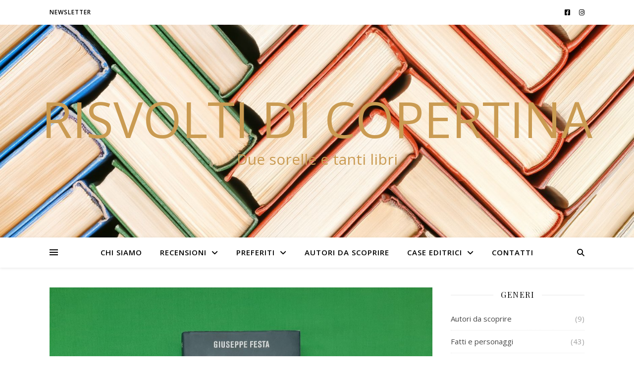

--- FILE ---
content_type: text/html; charset=UTF-8
request_url: https://www.risvoltidicopertina.com/2022/04/19/una-trappola-daria-di-giuseppe-festa/
body_size: 20099
content:
<!DOCTYPE html>
<html lang="it-IT">
<head>
	<meta charset="UTF-8">
	<meta name="viewport" content="width=device-width, initial-scale=1.0" />
	<link rel="profile" href="https://gmpg.org/xfn/11">

<meta name='robots' content='index, follow, max-image-preview:large, max-snippet:-1, max-video-preview:-1' />

	<!-- This site is optimized with the Yoast SEO plugin v21.4 - https://yoast.com/wordpress/plugins/seo/ -->
	<title>Una trappola d&#039;aria di Giuseppe Festa - Risvolti di copertina</title>
	<meta name="description" content="Una storia ambientata in terre affascinanti e lontane, un intrigo avvincente, un investigatore enigmatico e affascinante" />
	<link rel="canonical" href="https://www.risvoltidicopertina.com/2022/04/19/una-trappola-daria-di-giuseppe-festa/" />
	<meta property="og:locale" content="it_IT" />
	<meta property="og:type" content="article" />
	<meta property="og:title" content="Una trappola d&#039;aria di Giuseppe Festa - Risvolti di copertina" />
	<meta property="og:description" content="Una storia ambientata in terre affascinanti e lontane, un intrigo avvincente, un investigatore enigmatico e affascinante" />
	<meta property="og:url" content="https://www.risvoltidicopertina.com/2022/04/19/una-trappola-daria-di-giuseppe-festa/" />
	<meta property="og:site_name" content="Risvolti di copertina" />
	<meta property="article:publisher" content="https://www.facebook.com/risvoltidicopertina/" />
	<meta property="article:published_time" content="2022-04-19T08:47:03+00:00" />
	<meta property="article:modified_time" content="2022-04-19T08:47:27+00:00" />
	<meta property="og:image" content="https://www.risvoltidicopertina.com/wp-content/uploads/2022/04/Recensione_di_Una-trappola-daria_di_Giuseppe-Festa-scaled-e1649072605341.jpg" />
	<meta property="og:image:width" content="2560" />
	<meta property="og:image:height" content="1920" />
	<meta property="og:image:type" content="image/jpeg" />
	<meta name="author" content="Emilia" />
	<meta name="twitter:card" content="summary_large_image" />
	<meta name="twitter:label1" content="Scritto da" />
	<meta name="twitter:data1" content="Emilia" />
	<meta name="twitter:label2" content="Tempo di lettura stimato" />
	<meta name="twitter:data2" content="2 minuti" />
	<script type="application/ld+json" class="yoast-schema-graph">{"@context":"https://schema.org","@graph":[{"@type":"Article","@id":"https://www.risvoltidicopertina.com/2022/04/19/una-trappola-daria-di-giuseppe-festa/#article","isPartOf":{"@id":"https://www.risvoltidicopertina.com/2022/04/19/una-trappola-daria-di-giuseppe-festa/"},"author":{"name":"Emilia","@id":"https://www.risvoltidicopertina.com/#/schema/person/eeba4b9baacbf882d77834a776daa928"},"headline":"Una trappola d&#8217;aria di Giuseppe Festa","datePublished":"2022-04-19T08:47:03+00:00","dateModified":"2022-04-19T08:47:27+00:00","mainEntityOfPage":{"@id":"https://www.risvoltidicopertina.com/2022/04/19/una-trappola-daria-di-giuseppe-festa/"},"wordCount":290,"commentCount":0,"publisher":{"@id":"https://www.risvoltidicopertina.com/#organization"},"image":{"@id":"https://www.risvoltidicopertina.com/2022/04/19/una-trappola-daria-di-giuseppe-festa/#primaryimage"},"thumbnailUrl":"https://www.risvoltidicopertina.com/wp-content/uploads/2022/04/Recensione_di_Una-trappola-daria_di_Giuseppe-Festa-scaled-e1649072605341.jpg","articleSection":["Narrativa italiana"],"inLanguage":"it-IT","potentialAction":[{"@type":"CommentAction","name":"Comment","target":["https://www.risvoltidicopertina.com/2022/04/19/una-trappola-daria-di-giuseppe-festa/#respond"]}]},{"@type":"WebPage","@id":"https://www.risvoltidicopertina.com/2022/04/19/una-trappola-daria-di-giuseppe-festa/","url":"https://www.risvoltidicopertina.com/2022/04/19/una-trappola-daria-di-giuseppe-festa/","name":"Una trappola d'aria di Giuseppe Festa - Risvolti di copertina","isPartOf":{"@id":"https://www.risvoltidicopertina.com/#website"},"primaryImageOfPage":{"@id":"https://www.risvoltidicopertina.com/2022/04/19/una-trappola-daria-di-giuseppe-festa/#primaryimage"},"image":{"@id":"https://www.risvoltidicopertina.com/2022/04/19/una-trappola-daria-di-giuseppe-festa/#primaryimage"},"thumbnailUrl":"https://www.risvoltidicopertina.com/wp-content/uploads/2022/04/Recensione_di_Una-trappola-daria_di_Giuseppe-Festa-scaled-e1649072605341.jpg","datePublished":"2022-04-19T08:47:03+00:00","dateModified":"2022-04-19T08:47:27+00:00","description":"Una storia ambientata in terre affascinanti e lontane, un intrigo avvincente, un investigatore enigmatico e affascinante","breadcrumb":{"@id":"https://www.risvoltidicopertina.com/2022/04/19/una-trappola-daria-di-giuseppe-festa/#breadcrumb"},"inLanguage":"it-IT","potentialAction":[{"@type":"ReadAction","target":["https://www.risvoltidicopertina.com/2022/04/19/una-trappola-daria-di-giuseppe-festa/"]}]},{"@type":"ImageObject","inLanguage":"it-IT","@id":"https://www.risvoltidicopertina.com/2022/04/19/una-trappola-daria-di-giuseppe-festa/#primaryimage","url":"https://www.risvoltidicopertina.com/wp-content/uploads/2022/04/Recensione_di_Una-trappola-daria_di_Giuseppe-Festa-scaled-e1649072605341.jpg","contentUrl":"https://www.risvoltidicopertina.com/wp-content/uploads/2022/04/Recensione_di_Una-trappola-daria_di_Giuseppe-Festa-scaled-e1649072605341.jpg","width":2560,"height":1920},{"@type":"BreadcrumbList","@id":"https://www.risvoltidicopertina.com/2022/04/19/una-trappola-daria-di-giuseppe-festa/#breadcrumb","itemListElement":[{"@type":"ListItem","position":1,"name":"Home","item":"https://www.risvoltidicopertina.com/"},{"@type":"ListItem","position":2,"name":"Una trappola d&#8217;aria di Giuseppe Festa"}]},{"@type":"WebSite","@id":"https://www.risvoltidicopertina.com/#website","url":"https://www.risvoltidicopertina.com/","name":"Risvolti di copertina","description":"Due sorelle e tanti libri","publisher":{"@id":"https://www.risvoltidicopertina.com/#organization"},"potentialAction":[{"@type":"SearchAction","target":{"@type":"EntryPoint","urlTemplate":"https://www.risvoltidicopertina.com/?s={search_term_string}"},"query-input":"required name=search_term_string"}],"inLanguage":"it-IT"},{"@type":"Organization","@id":"https://www.risvoltidicopertina.com/#organization","name":"Risvolti di copertina","url":"https://www.risvoltidicopertina.com/","logo":{"@type":"ImageObject","inLanguage":"it-IT","@id":"https://www.risvoltidicopertina.com/#/schema/logo/image/","url":"http://risvoltidicopertina.com/wp-content/uploads/2019/07/Libri_Lisca-di-pesce-1024x683.jpg","contentUrl":"http://risvoltidicopertina.com/wp-content/uploads/2019/07/Libri_Lisca-di-pesce-1024x683.jpg","width":1024,"height":683,"caption":"Risvolti di copertina"},"image":{"@id":"https://www.risvoltidicopertina.com/#/schema/logo/image/"},"sameAs":["https://www.facebook.com/risvoltidicopertina/","https://www.instagram.com/risvoltidicopertina/"]},{"@type":"Person","@id":"https://www.risvoltidicopertina.com/#/schema/person/eeba4b9baacbf882d77834a776daa928","name":"Emilia","image":{"@type":"ImageObject","inLanguage":"it-IT","@id":"https://www.risvoltidicopertina.com/#/schema/person/image/","url":"https://secure.gravatar.com/avatar/4dfd2a7f5f91b0ed2768872e983b57aa?s=96&d=mm&r=g","contentUrl":"https://secure.gravatar.com/avatar/4dfd2a7f5f91b0ed2768872e983b57aa?s=96&d=mm&r=g","caption":"Emilia"},"url":"https://www.risvoltidicopertina.com/author/emilia/"}]}</script>
	<!-- / Yoast SEO plugin. -->


<link rel='dns-prefetch' href='//www.risvoltidicopertina.com' />
<link rel='dns-prefetch' href='//cdn.iubenda.com' />
<link rel='dns-prefetch' href='//fonts.googleapis.com' />
<link rel="alternate" type="application/rss+xml" title="Risvolti di copertina &raquo; Feed" href="https://www.risvoltidicopertina.com/feed/" />
<link rel="alternate" type="application/rss+xml" title="Risvolti di copertina &raquo; Feed dei commenti" href="https://www.risvoltidicopertina.com/comments/feed/" />
<link rel="alternate" type="application/rss+xml" title="Risvolti di copertina &raquo; Una trappola d&#8217;aria di Giuseppe Festa Feed dei commenti" href="https://www.risvoltidicopertina.com/2022/04/19/una-trappola-daria-di-giuseppe-festa/feed/" />
<script type="text/javascript">
window._wpemojiSettings = {"baseUrl":"https:\/\/s.w.org\/images\/core\/emoji\/14.0.0\/72x72\/","ext":".png","svgUrl":"https:\/\/s.w.org\/images\/core\/emoji\/14.0.0\/svg\/","svgExt":".svg","source":{"concatemoji":"https:\/\/www.risvoltidicopertina.com\/wp-includes\/js\/wp-emoji-release.min.js?ver=6.3.7"}};
/*! This file is auto-generated */
!function(i,n){var o,s,e;function c(e){try{var t={supportTests:e,timestamp:(new Date).valueOf()};sessionStorage.setItem(o,JSON.stringify(t))}catch(e){}}function p(e,t,n){e.clearRect(0,0,e.canvas.width,e.canvas.height),e.fillText(t,0,0);var t=new Uint32Array(e.getImageData(0,0,e.canvas.width,e.canvas.height).data),r=(e.clearRect(0,0,e.canvas.width,e.canvas.height),e.fillText(n,0,0),new Uint32Array(e.getImageData(0,0,e.canvas.width,e.canvas.height).data));return t.every(function(e,t){return e===r[t]})}function u(e,t,n){switch(t){case"flag":return n(e,"\ud83c\udff3\ufe0f\u200d\u26a7\ufe0f","\ud83c\udff3\ufe0f\u200b\u26a7\ufe0f")?!1:!n(e,"\ud83c\uddfa\ud83c\uddf3","\ud83c\uddfa\u200b\ud83c\uddf3")&&!n(e,"\ud83c\udff4\udb40\udc67\udb40\udc62\udb40\udc65\udb40\udc6e\udb40\udc67\udb40\udc7f","\ud83c\udff4\u200b\udb40\udc67\u200b\udb40\udc62\u200b\udb40\udc65\u200b\udb40\udc6e\u200b\udb40\udc67\u200b\udb40\udc7f");case"emoji":return!n(e,"\ud83e\udef1\ud83c\udffb\u200d\ud83e\udef2\ud83c\udfff","\ud83e\udef1\ud83c\udffb\u200b\ud83e\udef2\ud83c\udfff")}return!1}function f(e,t,n){var r="undefined"!=typeof WorkerGlobalScope&&self instanceof WorkerGlobalScope?new OffscreenCanvas(300,150):i.createElement("canvas"),a=r.getContext("2d",{willReadFrequently:!0}),o=(a.textBaseline="top",a.font="600 32px Arial",{});return e.forEach(function(e){o[e]=t(a,e,n)}),o}function t(e){var t=i.createElement("script");t.src=e,t.defer=!0,i.head.appendChild(t)}"undefined"!=typeof Promise&&(o="wpEmojiSettingsSupports",s=["flag","emoji"],n.supports={everything:!0,everythingExceptFlag:!0},e=new Promise(function(e){i.addEventListener("DOMContentLoaded",e,{once:!0})}),new Promise(function(t){var n=function(){try{var e=JSON.parse(sessionStorage.getItem(o));if("object"==typeof e&&"number"==typeof e.timestamp&&(new Date).valueOf()<e.timestamp+604800&&"object"==typeof e.supportTests)return e.supportTests}catch(e){}return null}();if(!n){if("undefined"!=typeof Worker&&"undefined"!=typeof OffscreenCanvas&&"undefined"!=typeof URL&&URL.createObjectURL&&"undefined"!=typeof Blob)try{var e="postMessage("+f.toString()+"("+[JSON.stringify(s),u.toString(),p.toString()].join(",")+"));",r=new Blob([e],{type:"text/javascript"}),a=new Worker(URL.createObjectURL(r),{name:"wpTestEmojiSupports"});return void(a.onmessage=function(e){c(n=e.data),a.terminate(),t(n)})}catch(e){}c(n=f(s,u,p))}t(n)}).then(function(e){for(var t in e)n.supports[t]=e[t],n.supports.everything=n.supports.everything&&n.supports[t],"flag"!==t&&(n.supports.everythingExceptFlag=n.supports.everythingExceptFlag&&n.supports[t]);n.supports.everythingExceptFlag=n.supports.everythingExceptFlag&&!n.supports.flag,n.DOMReady=!1,n.readyCallback=function(){n.DOMReady=!0}}).then(function(){return e}).then(function(){var e;n.supports.everything||(n.readyCallback(),(e=n.source||{}).concatemoji?t(e.concatemoji):e.wpemoji&&e.twemoji&&(t(e.twemoji),t(e.wpemoji)))}))}((window,document),window._wpemojiSettings);
</script>
<style type="text/css">
img.wp-smiley,
img.emoji {
	display: inline !important;
	border: none !important;
	box-shadow: none !important;
	height: 1em !important;
	width: 1em !important;
	margin: 0 0.07em !important;
	vertical-align: -0.1em !important;
	background: none !important;
	padding: 0 !important;
}
</style>
	<link rel='stylesheet' id='wp-block-library-css' href='https://www.risvoltidicopertina.com/wp-includes/css/dist/block-library/style.min.css?ver=6.3.7' type='text/css' media='all' />
<style id='classic-theme-styles-inline-css' type='text/css'>
/*! This file is auto-generated */
.wp-block-button__link{color:#fff;background-color:#32373c;border-radius:9999px;box-shadow:none;text-decoration:none;padding:calc(.667em + 2px) calc(1.333em + 2px);font-size:1.125em}.wp-block-file__button{background:#32373c;color:#fff;text-decoration:none}
</style>
<style id='global-styles-inline-css' type='text/css'>
body{--wp--preset--color--black: #000000;--wp--preset--color--cyan-bluish-gray: #abb8c3;--wp--preset--color--white: #ffffff;--wp--preset--color--pale-pink: #f78da7;--wp--preset--color--vivid-red: #cf2e2e;--wp--preset--color--luminous-vivid-orange: #ff6900;--wp--preset--color--luminous-vivid-amber: #fcb900;--wp--preset--color--light-green-cyan: #7bdcb5;--wp--preset--color--vivid-green-cyan: #00d084;--wp--preset--color--pale-cyan-blue: #8ed1fc;--wp--preset--color--vivid-cyan-blue: #0693e3;--wp--preset--color--vivid-purple: #9b51e0;--wp--preset--gradient--vivid-cyan-blue-to-vivid-purple: linear-gradient(135deg,rgba(6,147,227,1) 0%,rgb(155,81,224) 100%);--wp--preset--gradient--light-green-cyan-to-vivid-green-cyan: linear-gradient(135deg,rgb(122,220,180) 0%,rgb(0,208,130) 100%);--wp--preset--gradient--luminous-vivid-amber-to-luminous-vivid-orange: linear-gradient(135deg,rgba(252,185,0,1) 0%,rgba(255,105,0,1) 100%);--wp--preset--gradient--luminous-vivid-orange-to-vivid-red: linear-gradient(135deg,rgba(255,105,0,1) 0%,rgb(207,46,46) 100%);--wp--preset--gradient--very-light-gray-to-cyan-bluish-gray: linear-gradient(135deg,rgb(238,238,238) 0%,rgb(169,184,195) 100%);--wp--preset--gradient--cool-to-warm-spectrum: linear-gradient(135deg,rgb(74,234,220) 0%,rgb(151,120,209) 20%,rgb(207,42,186) 40%,rgb(238,44,130) 60%,rgb(251,105,98) 80%,rgb(254,248,76) 100%);--wp--preset--gradient--blush-light-purple: linear-gradient(135deg,rgb(255,206,236) 0%,rgb(152,150,240) 100%);--wp--preset--gradient--blush-bordeaux: linear-gradient(135deg,rgb(254,205,165) 0%,rgb(254,45,45) 50%,rgb(107,0,62) 100%);--wp--preset--gradient--luminous-dusk: linear-gradient(135deg,rgb(255,203,112) 0%,rgb(199,81,192) 50%,rgb(65,88,208) 100%);--wp--preset--gradient--pale-ocean: linear-gradient(135deg,rgb(255,245,203) 0%,rgb(182,227,212) 50%,rgb(51,167,181) 100%);--wp--preset--gradient--electric-grass: linear-gradient(135deg,rgb(202,248,128) 0%,rgb(113,206,126) 100%);--wp--preset--gradient--midnight: linear-gradient(135deg,rgb(2,3,129) 0%,rgb(40,116,252) 100%);--wp--preset--font-size--small: 13px;--wp--preset--font-size--medium: 20px;--wp--preset--font-size--large: 36px;--wp--preset--font-size--x-large: 42px;--wp--preset--spacing--20: 0.44rem;--wp--preset--spacing--30: 0.67rem;--wp--preset--spacing--40: 1rem;--wp--preset--spacing--50: 1.5rem;--wp--preset--spacing--60: 2.25rem;--wp--preset--spacing--70: 3.38rem;--wp--preset--spacing--80: 5.06rem;--wp--preset--shadow--natural: 6px 6px 9px rgba(0, 0, 0, 0.2);--wp--preset--shadow--deep: 12px 12px 50px rgba(0, 0, 0, 0.4);--wp--preset--shadow--sharp: 6px 6px 0px rgba(0, 0, 0, 0.2);--wp--preset--shadow--outlined: 6px 6px 0px -3px rgba(255, 255, 255, 1), 6px 6px rgba(0, 0, 0, 1);--wp--preset--shadow--crisp: 6px 6px 0px rgba(0, 0, 0, 1);}:where(.is-layout-flex){gap: 0.5em;}:where(.is-layout-grid){gap: 0.5em;}body .is-layout-flow > .alignleft{float: left;margin-inline-start: 0;margin-inline-end: 2em;}body .is-layout-flow > .alignright{float: right;margin-inline-start: 2em;margin-inline-end: 0;}body .is-layout-flow > .aligncenter{margin-left: auto !important;margin-right: auto !important;}body .is-layout-constrained > .alignleft{float: left;margin-inline-start: 0;margin-inline-end: 2em;}body .is-layout-constrained > .alignright{float: right;margin-inline-start: 2em;margin-inline-end: 0;}body .is-layout-constrained > .aligncenter{margin-left: auto !important;margin-right: auto !important;}body .is-layout-constrained > :where(:not(.alignleft):not(.alignright):not(.alignfull)){max-width: var(--wp--style--global--content-size);margin-left: auto !important;margin-right: auto !important;}body .is-layout-constrained > .alignwide{max-width: var(--wp--style--global--wide-size);}body .is-layout-flex{display: flex;}body .is-layout-flex{flex-wrap: wrap;align-items: center;}body .is-layout-flex > *{margin: 0;}body .is-layout-grid{display: grid;}body .is-layout-grid > *{margin: 0;}:where(.wp-block-columns.is-layout-flex){gap: 2em;}:where(.wp-block-columns.is-layout-grid){gap: 2em;}:where(.wp-block-post-template.is-layout-flex){gap: 1.25em;}:where(.wp-block-post-template.is-layout-grid){gap: 1.25em;}.has-black-color{color: var(--wp--preset--color--black) !important;}.has-cyan-bluish-gray-color{color: var(--wp--preset--color--cyan-bluish-gray) !important;}.has-white-color{color: var(--wp--preset--color--white) !important;}.has-pale-pink-color{color: var(--wp--preset--color--pale-pink) !important;}.has-vivid-red-color{color: var(--wp--preset--color--vivid-red) !important;}.has-luminous-vivid-orange-color{color: var(--wp--preset--color--luminous-vivid-orange) !important;}.has-luminous-vivid-amber-color{color: var(--wp--preset--color--luminous-vivid-amber) !important;}.has-light-green-cyan-color{color: var(--wp--preset--color--light-green-cyan) !important;}.has-vivid-green-cyan-color{color: var(--wp--preset--color--vivid-green-cyan) !important;}.has-pale-cyan-blue-color{color: var(--wp--preset--color--pale-cyan-blue) !important;}.has-vivid-cyan-blue-color{color: var(--wp--preset--color--vivid-cyan-blue) !important;}.has-vivid-purple-color{color: var(--wp--preset--color--vivid-purple) !important;}.has-black-background-color{background-color: var(--wp--preset--color--black) !important;}.has-cyan-bluish-gray-background-color{background-color: var(--wp--preset--color--cyan-bluish-gray) !important;}.has-white-background-color{background-color: var(--wp--preset--color--white) !important;}.has-pale-pink-background-color{background-color: var(--wp--preset--color--pale-pink) !important;}.has-vivid-red-background-color{background-color: var(--wp--preset--color--vivid-red) !important;}.has-luminous-vivid-orange-background-color{background-color: var(--wp--preset--color--luminous-vivid-orange) !important;}.has-luminous-vivid-amber-background-color{background-color: var(--wp--preset--color--luminous-vivid-amber) !important;}.has-light-green-cyan-background-color{background-color: var(--wp--preset--color--light-green-cyan) !important;}.has-vivid-green-cyan-background-color{background-color: var(--wp--preset--color--vivid-green-cyan) !important;}.has-pale-cyan-blue-background-color{background-color: var(--wp--preset--color--pale-cyan-blue) !important;}.has-vivid-cyan-blue-background-color{background-color: var(--wp--preset--color--vivid-cyan-blue) !important;}.has-vivid-purple-background-color{background-color: var(--wp--preset--color--vivid-purple) !important;}.has-black-border-color{border-color: var(--wp--preset--color--black) !important;}.has-cyan-bluish-gray-border-color{border-color: var(--wp--preset--color--cyan-bluish-gray) !important;}.has-white-border-color{border-color: var(--wp--preset--color--white) !important;}.has-pale-pink-border-color{border-color: var(--wp--preset--color--pale-pink) !important;}.has-vivid-red-border-color{border-color: var(--wp--preset--color--vivid-red) !important;}.has-luminous-vivid-orange-border-color{border-color: var(--wp--preset--color--luminous-vivid-orange) !important;}.has-luminous-vivid-amber-border-color{border-color: var(--wp--preset--color--luminous-vivid-amber) !important;}.has-light-green-cyan-border-color{border-color: var(--wp--preset--color--light-green-cyan) !important;}.has-vivid-green-cyan-border-color{border-color: var(--wp--preset--color--vivid-green-cyan) !important;}.has-pale-cyan-blue-border-color{border-color: var(--wp--preset--color--pale-cyan-blue) !important;}.has-vivid-cyan-blue-border-color{border-color: var(--wp--preset--color--vivid-cyan-blue) !important;}.has-vivid-purple-border-color{border-color: var(--wp--preset--color--vivid-purple) !important;}.has-vivid-cyan-blue-to-vivid-purple-gradient-background{background: var(--wp--preset--gradient--vivid-cyan-blue-to-vivid-purple) !important;}.has-light-green-cyan-to-vivid-green-cyan-gradient-background{background: var(--wp--preset--gradient--light-green-cyan-to-vivid-green-cyan) !important;}.has-luminous-vivid-amber-to-luminous-vivid-orange-gradient-background{background: var(--wp--preset--gradient--luminous-vivid-amber-to-luminous-vivid-orange) !important;}.has-luminous-vivid-orange-to-vivid-red-gradient-background{background: var(--wp--preset--gradient--luminous-vivid-orange-to-vivid-red) !important;}.has-very-light-gray-to-cyan-bluish-gray-gradient-background{background: var(--wp--preset--gradient--very-light-gray-to-cyan-bluish-gray) !important;}.has-cool-to-warm-spectrum-gradient-background{background: var(--wp--preset--gradient--cool-to-warm-spectrum) !important;}.has-blush-light-purple-gradient-background{background: var(--wp--preset--gradient--blush-light-purple) !important;}.has-blush-bordeaux-gradient-background{background: var(--wp--preset--gradient--blush-bordeaux) !important;}.has-luminous-dusk-gradient-background{background: var(--wp--preset--gradient--luminous-dusk) !important;}.has-pale-ocean-gradient-background{background: var(--wp--preset--gradient--pale-ocean) !important;}.has-electric-grass-gradient-background{background: var(--wp--preset--gradient--electric-grass) !important;}.has-midnight-gradient-background{background: var(--wp--preset--gradient--midnight) !important;}.has-small-font-size{font-size: var(--wp--preset--font-size--small) !important;}.has-medium-font-size{font-size: var(--wp--preset--font-size--medium) !important;}.has-large-font-size{font-size: var(--wp--preset--font-size--large) !important;}.has-x-large-font-size{font-size: var(--wp--preset--font-size--x-large) !important;}
.wp-block-navigation a:where(:not(.wp-element-button)){color: inherit;}
:where(.wp-block-post-template.is-layout-flex){gap: 1.25em;}:where(.wp-block-post-template.is-layout-grid){gap: 1.25em;}
:where(.wp-block-columns.is-layout-flex){gap: 2em;}:where(.wp-block-columns.is-layout-grid){gap: 2em;}
.wp-block-pullquote{font-size: 1.5em;line-height: 1.6;}
</style>
<link rel='stylesheet' id='contact-form-7-css' href='https://www.risvoltidicopertina.com/wp-content/plugins/contact-form-7/includes/css/styles.css?ver=5.8.2' type='text/css' media='all' />
<link rel='stylesheet' id='dashicons-css' href='https://www.risvoltidicopertina.com/wp-includes/css/dashicons.min.css?ver=6.3.7' type='text/css' media='all' />
<link rel='stylesheet' id='everest-forms-general-css' href='https://www.risvoltidicopertina.com/wp-content/plugins/everest-forms/assets/css/everest-forms.css?ver=2.0.4.1' type='text/css' media='all' />
<link rel='stylesheet' id='font-awesome-css' href='https://www.risvoltidicopertina.com/wp-content/plugins/post-carousel/public/assets/css/font-awesome.min.css?ver=2.4.24' type='text/css' media='all' />
<link rel='stylesheet' id='elusive-icons-css' href='https://www.risvoltidicopertina.com/wp-content/plugins/post-carousel-pro/public/assets/css/elusive-icons.min.css?ver=1.2.9' type='text/css' media='all' />
<link rel='stylesheet' id='magnific-popup-css' href='https://www.risvoltidicopertina.com/wp-content/plugins/post-carousel-pro/public/assets/css/magnific-popup.css?ver=1.2.9' type='text/css' media='all' />
<link rel='stylesheet' id='remodal-css' href='https://www.risvoltidicopertina.com/wp-content/plugins/post-carousel-pro/public/assets/css/remodal.css?ver=1.2.9' type='text/css' media='all' />
<link rel='stylesheet' id='bxslider-css' href='https://www.risvoltidicopertina.com/wp-content/plugins/post-carousel-pro/public/assets/css/jquery.bxslider.min.css?ver=1.2.9' type='text/css' media='all' />
<link rel='stylesheet' id='remodal-default-theme-css' href='https://www.risvoltidicopertina.com/wp-content/plugins/post-carousel-pro/public/assets/css/remodal-default-theme.css?ver=1.2.9' type='text/css' media='all' />
<link rel='stylesheet' id='pcpro-style-css' href='https://www.risvoltidicopertina.com/wp-content/plugins/post-carousel-pro/public/assets/css/style.css?ver=1.2.9' type='text/css' media='all' />
<link rel='stylesheet' id='pcpro-custom-css' href='https://www.risvoltidicopertina.com/wp-content/plugins/post-carousel-pro/public/assets/css/custom.css?ver=1.2.9' type='text/css' media='all' />
<link rel='stylesheet' id='pcpro-responsive-css' href='https://www.risvoltidicopertina.com/wp-content/plugins/post-carousel-pro/public/assets/css/responsive.css?ver=1.2.9' type='text/css' media='all' />
<link rel='stylesheet' id='stcr-font-awesome-css' href='https://www.risvoltidicopertina.com/wp-content/plugins/subscribe-to-comments-reloaded/includes/css/font-awesome.min.css?ver=6.3.7' type='text/css' media='all' />
<link rel='stylesheet' id='stcr-style-css' href='https://www.risvoltidicopertina.com/wp-content/plugins/subscribe-to-comments-reloaded/includes/css/stcr-style.css?ver=6.3.7' type='text/css' media='all' />
<link rel='stylesheet' id='parent-style-css' href='https://www.risvoltidicopertina.com/wp-content/themes/ashe/style.css?ver=6.3.7' type='text/css' media='all' />
<link rel='stylesheet' id='ashe-style-css' href='https://www.risvoltidicopertina.com/wp-content/themes/ashe-child/style.css?ver=1.9.7' type='text/css' media='all' />
<link rel='stylesheet' id='fontawesome-css' href='https://www.risvoltidicopertina.com/wp-content/themes/ashe/assets/css/fontawesome.min.css?ver=6.3.7' type='text/css' media='all' />
<link rel='stylesheet' id='fontello-css' href='https://www.risvoltidicopertina.com/wp-content/themes/ashe/assets/css/fontello.css?ver=6.3.7' type='text/css' media='all' />
<link rel='stylesheet' id='slick-css' href='https://www.risvoltidicopertina.com/wp-content/plugins/post-carousel-pro/public/assets/css/slick.css?ver=1.2.9' type='text/css' media='all' />
<link rel='stylesheet' id='scrollbar-css' href='https://www.risvoltidicopertina.com/wp-content/themes/ashe/assets/css/perfect-scrollbar.css?ver=6.3.7' type='text/css' media='all' />
<link rel='stylesheet' id='ashe-responsive-css' href='https://www.risvoltidicopertina.com/wp-content/themes/ashe/assets/css/responsive.css?ver=1.9.7' type='text/css' media='all' />
<link rel='stylesheet' id='ashe-playfair-font-css' href='//fonts.googleapis.com/css?family=Playfair+Display%3A400%2C700&#038;ver=1.0.0' type='text/css' media='all' />
<link rel='stylesheet' id='ashe-opensans-font-css' href='//fonts.googleapis.com/css?family=Open+Sans%3A400italic%2C400%2C600italic%2C600%2C700italic%2C700&#038;ver=1.0.0' type='text/css' media='all' />

<script  type="text/javascript" class=" _iub_cs_skip" id="iubenda-head-inline-scripts-0" type="text/javascript">
var _iub = _iub || [];
_iub.csConfiguration = {"lang":"it","siteId":1723955,"priorConsent":false,"cookiePolicyId":82232908, "banner":{ "acceptButtonDisplay":true,"customizeButtonDisplay":true,"position":"float-top-center","acceptButtonColor":"#ffffff","acceptButtonCaptionColor":"#400040","customizeButtonColor":"#9c7130","customizeButtonCaptionColor":"#ffffff","textColor":"white","backgroundColor":"#ca9b52" }};
</script>
<script  type="text/javascript" charset="UTF-8" async="" class=" _iub_cs_skip" type='text/javascript' src='//cdn.iubenda.com/cs/iubenda_cs.js?ver=3.7.6' id='iubenda-head-scripts-0-js'></script>
<script type='text/javascript' src='https://www.risvoltidicopertina.com/wp-includes/js/jquery/jquery.min.js?ver=3.7.0' id='jquery-core-js'></script>
<script type='text/javascript' src='https://www.risvoltidicopertina.com/wp-includes/js/jquery/jquery-migrate.min.js?ver=3.4.1' id='jquery-migrate-js'></script>
<link rel="https://api.w.org/" href="https://www.risvoltidicopertina.com/wp-json/" /><link rel="alternate" type="application/json" href="https://www.risvoltidicopertina.com/wp-json/wp/v2/posts/7435" /><link rel="EditURI" type="application/rsd+xml" title="RSD" href="https://www.risvoltidicopertina.com/xmlrpc.php?rsd" />
<meta name="generator" content="WordPress 6.3.7" />
<meta name="generator" content="Everest Forms 2.0.4.1" />
<link rel='shortlink' href='https://www.risvoltidicopertina.com/?p=7435' />
<link rel="alternate" type="application/json+oembed" href="https://www.risvoltidicopertina.com/wp-json/oembed/1.0/embed?url=https%3A%2F%2Fwww.risvoltidicopertina.com%2F2022%2F04%2F19%2Funa-trappola-daria-di-giuseppe-festa%2F" />
<link rel="alternate" type="text/xml+oembed" href="https://www.risvoltidicopertina.com/wp-json/oembed/1.0/embed?url=https%3A%2F%2Fwww.risvoltidicopertina.com%2F2022%2F04%2F19%2Funa-trappola-daria-di-giuseppe-festa%2F&#038;format=xml" />
<!-- Global site tag (gtag.js) - Google Analytics -->
<script async src="https://www.googletagmanager.com/gtag/js?id=UA-131510830-1"></script>
<script>
  window.dataLayer = window.dataLayer || [];
  function gtag(){dataLayer.push(arguments);}
  gtag('js', new Date());

  gtag('config', 'UA-131510830-1');
</script>		<script>
			document.documentElement.className = document.documentElement.className.replace( 'no-js', 'js' );
		</script>
				<style>
			.no-js img.lazyload { display: none; }
			figure.wp-block-image img.lazyloading { min-width: 150px; }
							.lazyload, .lazyloading { opacity: 0; }
				.lazyloaded {
					opacity: 1;
					transition: opacity 400ms;
					transition-delay: 0ms;
				}
					</style>
		<link rel="pingback" href="https://www.risvoltidicopertina.com/xmlrpc.php">
<style id="ashe_dynamic_css">body {background-color: #ffffff;}#top-bar {background-color: #ffffff;}#top-bar a {color: #000000;}#top-bar a:hover,#top-bar li.current-menu-item > a,#top-bar li.current-menu-ancestor > a,#top-bar .sub-menu li.current-menu-item > a,#top-bar .sub-menu li.current-menu-ancestor> a {color: #ca9b52;}#top-menu .sub-menu,#top-menu .sub-menu a {background-color: #ffffff;border-color: rgba(0,0,0, 0.05);}@media screen and ( max-width: 979px ) {.top-bar-socials {float: none !important;}.top-bar-socials a {line-height: 40px !important;}}.header-logo a,.site-description {color: #111;}.entry-header {background-color: #ffffff;}#main-nav {background-color: #ffffff;box-shadow: 0px 1px 5px rgba(0,0,0, 0.1);}#featured-links h6 {background-color: rgba(255,255,255, 0.85);color: #000000;}#main-nav a,#main-nav i,#main-nav #s {color: #000000;}.main-nav-sidebar span,.sidebar-alt-close-btn span {background-color: #000000;}#main-nav a:hover,#main-nav i:hover,#main-nav li.current-menu-item > a,#main-nav li.current-menu-ancestor > a,#main-nav .sub-menu li.current-menu-item > a,#main-nav .sub-menu li.current-menu-ancestor> a {color: #ca9b52;}.main-nav-sidebar:hover span {background-color: #ca9b52;}#main-menu .sub-menu,#main-menu .sub-menu a {background-color: #ffffff;border-color: rgba(0,0,0, 0.05);}#main-nav #s {background-color: #ffffff;}#main-nav #s::-webkit-input-placeholder { /* Chrome/Opera/Safari */color: rgba(0,0,0, 0.7);}#main-nav #s::-moz-placeholder { /* Firefox 19+ */color: rgba(0,0,0, 0.7);}#main-nav #s:-ms-input-placeholder { /* IE 10+ */color: rgba(0,0,0, 0.7);}#main-nav #s:-moz-placeholder { /* Firefox 18- */color: rgba(0,0,0, 0.7);}/* Background */.sidebar-alt,#featured-links,.main-content,.featured-slider-area,.page-content select,.page-content input,.page-content textarea {background-color: #ffffff;}/* Text */.page-content,.page-content select,.page-content input,.page-content textarea,.page-content .post-author a,.page-content .ashe-widget a,.page-content .comment-author {color: #464646;}/* Title */.page-content h1,.page-content h2,.page-content h3,.page-content h4,.page-content h5,.page-content h6,.page-content .post-title a,.page-content .author-description h4 a,.page-content .related-posts h4 a,.page-content .blog-pagination .previous-page a,.page-content .blog-pagination .next-page a,blockquote,.page-content .post-share a {color: #030303;}.page-content .post-title a:hover {color: rgba(3,3,3, 0.75);}/* Meta */.page-content .post-date,.page-content .post-comments,.page-content .post-author,.page-content [data-layout*="list"] .post-author a,.page-content .related-post-date,.page-content .comment-meta a,.page-content .author-share a,.page-content .post-tags a,.page-content .tagcloud a,.widget_categories li,.widget_archive li,.ahse-subscribe-box p,.rpwwt-post-author,.rpwwt-post-categories,.rpwwt-post-date,.rpwwt-post-comments-number {color: #a1a1a1;}.page-content input::-webkit-input-placeholder { /* Chrome/Opera/Safari */color: #a1a1a1;}.page-content input::-moz-placeholder { /* Firefox 19+ */color: #a1a1a1;}.page-content input:-ms-input-placeholder { /* IE 10+ */color: #a1a1a1;}.page-content input:-moz-placeholder { /* Firefox 18- */color: #a1a1a1;}/* Accent */a,.post-categories,.page-content .ashe-widget.widget_text a {color: #ca9b52;}/* Disable TMP.page-content .elementor a,.page-content .elementor a:hover {color: inherit;}*/.ps-container > .ps-scrollbar-y-rail > .ps-scrollbar-y {background: #ca9b52;}a:not(.header-logo-a):hover {color: rgba(202,155,82, 0.8);}blockquote {border-color: #ca9b52;}/* Selection */::-moz-selection {color: #ffffff;background: #ca9b52;}::selection {color: #ffffff;background: #ca9b52;}/* Border */.page-content .post-footer,[data-layout*="list"] .blog-grid > li,.page-content .author-description,.page-content .related-posts,.page-content .entry-comments,.page-content .ashe-widget li,.page-content #wp-calendar,.page-content #wp-calendar caption,.page-content #wp-calendar tbody td,.page-content .widget_nav_menu li a,.page-content .tagcloud a,.page-content select,.page-content input,.page-content textarea,.widget-title h2:before,.widget-title h2:after,.post-tags a,.gallery-caption,.wp-caption-text,table tr,table th,table td,pre,.category-description {border-color: #e8e8e8;}hr {background-color: #e8e8e8;}/* Buttons */.widget_search i,.widget_search #searchsubmit,.wp-block-search button,.single-navigation i,.page-content .submit,.page-content .blog-pagination.numeric a,.page-content .blog-pagination.load-more a,.page-content .ashe-subscribe-box input[type="submit"],.page-content .widget_wysija input[type="submit"],.page-content .post-password-form input[type="submit"],.page-content .wpcf7 [type="submit"] {color: #ffffff;background-color: #333333;}.single-navigation i:hover,.page-content .submit:hover,.ashe-boxed-style .page-content .submit:hover,.page-content .blog-pagination.numeric a:hover,.ashe-boxed-style .page-content .blog-pagination.numeric a:hover,.page-content .blog-pagination.numeric span,.page-content .blog-pagination.load-more a:hover,.page-content .ashe-subscribe-box input[type="submit"]:hover,.page-content .widget_wysija input[type="submit"]:hover,.page-content .post-password-form input[type="submit"]:hover,.page-content .wpcf7 [type="submit"]:hover {color: #ffffff;background-color: #ca9b52;}/* Image Overlay */.image-overlay,#infscr-loading,.page-content h4.image-overlay {color: #ffffff;background-color: rgba(73,73,73, 0.3);}.image-overlay a,.post-slider .prev-arrow,.post-slider .next-arrow,.page-content .image-overlay a,#featured-slider .slick-arrow,#featured-slider .slider-dots {color: #ffffff;}.slide-caption {background: rgba(255,255,255, 0.95);}#featured-slider .slick-active {background: #ffffff;}#page-footer,#page-footer select,#page-footer input,#page-footer textarea {background-color: #f6f6f6;color: #333333;}#page-footer,#page-footer a,#page-footer select,#page-footer input,#page-footer textarea {color: #333333;}#page-footer #s::-webkit-input-placeholder { /* Chrome/Opera/Safari */color: #333333;}#page-footer #s::-moz-placeholder { /* Firefox 19+ */color: #333333;}#page-footer #s:-ms-input-placeholder { /* IE 10+ */color: #333333;}#page-footer #s:-moz-placeholder { /* Firefox 18- */color: #333333;}/* Title */#page-footer h1,#page-footer h2,#page-footer h3,#page-footer h4,#page-footer h5,#page-footer h6 {color: #111111;}#page-footer a:hover {color: #ca9b52;}/* Border */#page-footer a,#page-footer .ashe-widget li,#page-footer #wp-calendar,#page-footer #wp-calendar caption,#page-footer #wp-calendar tbody td,#page-footer .widget_nav_menu li a,#page-footer select,#page-footer input,#page-footer textarea,#page-footer .widget-title h2:before,#page-footer .widget-title h2:after,.footer-widgets {border-color: #e0dbdb;}#page-footer hr {background-color: #e0dbdb;}.ashe-preloader-wrap {background-color: #ffffff;}@media screen and ( max-width: 768px ) {.featured-slider-area {display: none;}}@media screen and ( max-width: 768px ) {#featured-links {display: none;}}@media screen and ( max-width: 640px ) {.related-posts {display: none;}}.header-logo a {font-family: 'Open Sans';}#top-menu li a {font-family: 'Open Sans';}#main-menu li a {font-family: 'Open Sans';}#mobile-menu li,.mobile-menu-btn a {font-family: 'Open Sans';}#top-menu li a,#main-menu li a,#mobile-menu li,.mobile-menu-btn a {text-transform: uppercase;}.boxed-wrapper {max-width: 1160px;}.sidebar-alt {max-width: 340px;left: -340px; padding: 85px 35px 0px;}.sidebar-left,.sidebar-right {width: 307px;}.main-container {width: calc(100% - 307px);width: -webkit-calc(100% - 307px);}#top-bar > div,#main-nav > div,#featured-links,.main-content,.page-footer-inner,.featured-slider-area.boxed-wrapper {padding-left: 40px;padding-right: 40px;}[data-layout*="list"] .blog-grid .has-post-thumbnail .post-media {float: left;max-width: 300px;width: 100%;}[data-layout*="list"] .blog-grid .has-post-thumbnail .post-content-wrap {width: calc(100% - 300px);width: -webkit-calc(100% - 300px);float: left;padding-left: 37px;}[data-layout*="list"] .blog-grid > li {padding-bottom: 39px;}[data-layout*="list"] .blog-grid > li {margin-bottom: 39px;}[data-layout*="list"] .blog-grid .post-header, [data-layout*="list"] .blog-grid .read-more {text-align: left;}#top-menu {float: left;}.top-bar-socials {float: right;}.entry-header {height: 500px;background-image:url(https://risvoltidicopertina.com/wp-content/uploads/2019/07/cropped-cropped-Libri_Lisca-di-pesce-2.jpg);background-size: cover;}.entry-header {background-position: center center;}.logo-img {max-width: 500px;}.mini-logo a {max-width: 70px;}#main-nav {text-align: center;}.main-nav-sidebar {position: absolute;top: 0px;left: 40px;z-index: 1;}.main-nav-icons {position: absolute;top: 0px;right: 40px;z-index: 2;}.mini-logo {position: absolute;left: auto;top: 0;}.main-nav-sidebar ~ .mini-logo {margin-left: 30px;}#featured-links .featured-link {margin-right: 20px;}#featured-links .featured-link:last-of-type {margin-right: 0;}#featured-links .featured-link {width: calc( (100% - -20px) / 0 - 1px);width: -webkit-calc( (100% - -20px) / 0- 1px);}.featured-link:nth-child(1) .cv-inner {display: none;}.featured-link:nth-child(2) .cv-inner {display: none;}.featured-link:nth-child(3) .cv-inner {display: none;}.blog-grid > li {width: 100%;margin-bottom: 30px;}.sidebar-right {padding-left: 37px;}.footer-widgets > .ashe-widget {width: 30%;margin-right: 5%;}.footer-widgets > .ashe-widget:nth-child(3n+3) {margin-right: 0;}.footer-widgets > .ashe-widget:nth-child(3n+4) {clear: both;}.copyright-info {float: right;}.footer-socials {float: left;}.woocommerce div.product .stock,.woocommerce div.product p.price,.woocommerce div.product span.price,.woocommerce ul.products li.product .price,.woocommerce-Reviews .woocommerce-review__author,.woocommerce form .form-row .required,.woocommerce form .form-row.woocommerce-invalid label,.woocommerce .page-content div.product .woocommerce-tabs ul.tabs li a {color: #464646;}.woocommerce a.remove:hover {color: #464646 !important;}.woocommerce a.remove,.woocommerce .product_meta,.page-content .woocommerce-breadcrumb,.page-content .woocommerce-review-link,.page-content .woocommerce-breadcrumb a,.page-content .woocommerce-MyAccount-navigation-link a,.woocommerce .woocommerce-info:before,.woocommerce .page-content .woocommerce-result-count,.woocommerce-page .page-content .woocommerce-result-count,.woocommerce-Reviews .woocommerce-review__published-date,.woocommerce .product_list_widget .quantity,.woocommerce .widget_products .amount,.woocommerce .widget_price_filter .price_slider_amount,.woocommerce .widget_recently_viewed_products .amount,.woocommerce .widget_top_rated_products .amount,.woocommerce .widget_recent_reviews .reviewer {color: #a1a1a1;}.woocommerce a.remove {color: #a1a1a1 !important;}p.demo_store,.woocommerce-store-notice,.woocommerce span.onsale { background-color: #ca9b52;}.woocommerce .star-rating::before,.woocommerce .star-rating span::before,.woocommerce .page-content ul.products li.product .button,.page-content .woocommerce ul.products li.product .button,.page-content .woocommerce-MyAccount-navigation-link.is-active a,.page-content .woocommerce-MyAccount-navigation-link a:hover { color: #ca9b52;}.woocommerce form.login,.woocommerce form.register,.woocommerce-account fieldset,.woocommerce form.checkout_coupon,.woocommerce .woocommerce-info,.woocommerce .woocommerce-error,.woocommerce .woocommerce-message,.woocommerce .widget_shopping_cart .total,.woocommerce.widget_shopping_cart .total,.woocommerce-Reviews .comment_container,.woocommerce-cart #payment ul.payment_methods,#add_payment_method #payment ul.payment_methods,.woocommerce-checkout #payment ul.payment_methods,.woocommerce div.product .woocommerce-tabs ul.tabs::before,.woocommerce div.product .woocommerce-tabs ul.tabs::after,.woocommerce div.product .woocommerce-tabs ul.tabs li,.woocommerce .woocommerce-MyAccount-navigation-link,.select2-container--default .select2-selection--single {border-color: #e8e8e8;}.woocommerce-cart #payment,#add_payment_method #payment,.woocommerce-checkout #payment,.woocommerce .woocommerce-info,.woocommerce .woocommerce-error,.woocommerce .woocommerce-message,.woocommerce div.product .woocommerce-tabs ul.tabs li {background-color: rgba(232,232,232, 0.3);}.woocommerce-cart #payment div.payment_box::before,#add_payment_method #payment div.payment_box::before,.woocommerce-checkout #payment div.payment_box::before {border-color: rgba(232,232,232, 0.5);}.woocommerce-cart #payment div.payment_box,#add_payment_method #payment div.payment_box,.woocommerce-checkout #payment div.payment_box {background-color: rgba(232,232,232, 0.5);}.page-content .woocommerce input.button,.page-content .woocommerce a.button,.page-content .woocommerce a.button.alt,.page-content .woocommerce button.button.alt,.page-content .woocommerce input.button.alt,.page-content .woocommerce #respond input#submit.alt,.woocommerce .page-content .widget_product_search input[type="submit"],.woocommerce .page-content .woocommerce-message .button,.woocommerce .page-content a.button.alt,.woocommerce .page-content button.button.alt,.woocommerce .page-content #respond input#submit,.woocommerce .page-content .widget_price_filter .button,.woocommerce .page-content .woocommerce-message .button,.woocommerce-page .page-content .woocommerce-message .button,.woocommerce .page-content nav.woocommerce-pagination ul li a,.woocommerce .page-content nav.woocommerce-pagination ul li span {color: #ffffff;background-color: #333333;}.page-content .woocommerce input.button:hover,.page-content .woocommerce a.button:hover,.page-content .woocommerce a.button.alt:hover,.ashe-boxed-style .page-content .woocommerce a.button.alt:hover,.page-content .woocommerce button.button.alt:hover,.page-content .woocommerce input.button.alt:hover,.page-content .woocommerce #respond input#submit.alt:hover,.woocommerce .page-content .woocommerce-message .button:hover,.woocommerce .page-content a.button.alt:hover,.woocommerce .page-content button.button.alt:hover,.ashe-boxed-style.woocommerce .page-content button.button.alt:hover,.ashe-boxed-style.woocommerce .page-content #respond input#submit:hover,.woocommerce .page-content #respond input#submit:hover,.woocommerce .page-content .widget_price_filter .button:hover,.woocommerce .page-content .woocommerce-message .button:hover,.woocommerce-page .page-content .woocommerce-message .button:hover,.woocommerce .page-content nav.woocommerce-pagination ul li a:hover,.woocommerce .page-content nav.woocommerce-pagination ul li span.current {color: #ffffff;background-color: #ca9b52;}.woocommerce .page-content nav.woocommerce-pagination ul li a.prev,.woocommerce .page-content nav.woocommerce-pagination ul li a.next {color: #333333;}.woocommerce .page-content nav.woocommerce-pagination ul li a.prev:hover,.woocommerce .page-content nav.woocommerce-pagination ul li a.next:hover {color: #ca9b52;}.woocommerce .page-content nav.woocommerce-pagination ul li a.prev:after,.woocommerce .page-content nav.woocommerce-pagination ul li a.next:after {color: #ffffff;}.woocommerce .page-content nav.woocommerce-pagination ul li a.prev:hover:after,.woocommerce .page-content nav.woocommerce-pagination ul li a.next:hover:after {color: #ffffff;}.cssload-cube{background-color:#333333;width:9px;height:9px;position:absolute;margin:auto;animation:cssload-cubemove 2s infinite ease-in-out;-o-animation:cssload-cubemove 2s infinite ease-in-out;-ms-animation:cssload-cubemove 2s infinite ease-in-out;-webkit-animation:cssload-cubemove 2s infinite ease-in-out;-moz-animation:cssload-cubemove 2s infinite ease-in-out}.cssload-cube1{left:13px;top:0;animation-delay:.1s;-o-animation-delay:.1s;-ms-animation-delay:.1s;-webkit-animation-delay:.1s;-moz-animation-delay:.1s}.cssload-cube2{left:25px;top:0;animation-delay:.2s;-o-animation-delay:.2s;-ms-animation-delay:.2s;-webkit-animation-delay:.2s;-moz-animation-delay:.2s}.cssload-cube3{left:38px;top:0;animation-delay:.3s;-o-animation-delay:.3s;-ms-animation-delay:.3s;-webkit-animation-delay:.3s;-moz-animation-delay:.3s}.cssload-cube4{left:0;top:13px;animation-delay:.1s;-o-animation-delay:.1s;-ms-animation-delay:.1s;-webkit-animation-delay:.1s;-moz-animation-delay:.1s}.cssload-cube5{left:13px;top:13px;animation-delay:.2s;-o-animation-delay:.2s;-ms-animation-delay:.2s;-webkit-animation-delay:.2s;-moz-animation-delay:.2s}.cssload-cube6{left:25px;top:13px;animation-delay:.3s;-o-animation-delay:.3s;-ms-animation-delay:.3s;-webkit-animation-delay:.3s;-moz-animation-delay:.3s}.cssload-cube7{left:38px;top:13px;animation-delay:.4s;-o-animation-delay:.4s;-ms-animation-delay:.4s;-webkit-animation-delay:.4s;-moz-animation-delay:.4s}.cssload-cube8{left:0;top:25px;animation-delay:.2s;-o-animation-delay:.2s;-ms-animation-delay:.2s;-webkit-animation-delay:.2s;-moz-animation-delay:.2s}.cssload-cube9{left:13px;top:25px;animation-delay:.3s;-o-animation-delay:.3s;-ms-animation-delay:.3s;-webkit-animation-delay:.3s;-moz-animation-delay:.3s}.cssload-cube10{left:25px;top:25px;animation-delay:.4s;-o-animation-delay:.4s;-ms-animation-delay:.4s;-webkit-animation-delay:.4s;-moz-animation-delay:.4s}.cssload-cube11{left:38px;top:25px;animation-delay:.5s;-o-animation-delay:.5s;-ms-animation-delay:.5s;-webkit-animation-delay:.5s;-moz-animation-delay:.5s}.cssload-cube12{left:0;top:38px;animation-delay:.3s;-o-animation-delay:.3s;-ms-animation-delay:.3s;-webkit-animation-delay:.3s;-moz-animation-delay:.3s}.cssload-cube13{left:13px;top:38px;animation-delay:.4s;-o-animation-delay:.4s;-ms-animation-delay:.4s;-webkit-animation-delay:.4s;-moz-animation-delay:.4s}.cssload-cube14{left:25px;top:38px;animation-delay:.5s;-o-animation-delay:.5s;-ms-animation-delay:.5s;-webkit-animation-delay:.5s;-moz-animation-delay:.5s}.cssload-cube15{left:38px;top:38px;animation-delay:.6s;-o-animation-delay:.6s;-ms-animation-delay:.6s;-webkit-animation-delay:.6s;-moz-animation-delay:.6s}.cssload-spinner{margin:auto;width:49px;height:49px;position:relative}@keyframes cssload-cubemove{35%{transform:scale(0.005)}50%{transform:scale(1.7)}65%{transform:scale(0.005)}}@-o-keyframes cssload-cubemove{35%{-o-transform:scale(0.005)}50%{-o-transform:scale(1.7)}65%{-o-transform:scale(0.005)}}@-ms-keyframes cssload-cubemove{35%{-ms-transform:scale(0.005)}50%{-ms-transform:scale(1.7)}65%{-ms-transform:scale(0.005)}}@-webkit-keyframes cssload-cubemove{35%{-webkit-transform:scale(0.005)}50%{-webkit-transform:scale(1.7)}65%{-webkit-transform:scale(0.005)}}@-moz-keyframes cssload-cubemove{35%{-moz-transform:scale(0.005)}50%{-moz-transform:scale(1.7)}65%{-moz-transform:scale(0.005)}}</style><style id="ashe_theme_styles"></style><meta name="generator" content="Elementor 3.17.1; features: e_dom_optimization, e_optimized_assets_loading, additional_custom_breakpoints; settings: css_print_method-external, google_font-enabled, font_display-auto">
<link rel="icon" href="https://www.risvoltidicopertina.com/wp-content/uploads/2019/07/cropped-Libri_Lisca-di-pesce-3-32x32.jpg" sizes="32x32" />
<link rel="icon" href="https://www.risvoltidicopertina.com/wp-content/uploads/2019/07/cropped-Libri_Lisca-di-pesce-3-192x192.jpg" sizes="192x192" />
<link rel="apple-touch-icon" href="https://www.risvoltidicopertina.com/wp-content/uploads/2019/07/cropped-Libri_Lisca-di-pesce-3-180x180.jpg" />
<meta name="msapplication-TileImage" content="https://www.risvoltidicopertina.com/wp-content/uploads/2019/07/cropped-Libri_Lisca-di-pesce-3-270x270.jpg" />
		<!-- Facebook Pixel Code -->
		<script>
			var aepc_pixel = {"pixel_id":"2237788456483525","user":{},"enable_advanced_events":"yes","fire_delay":"0","can_use_sku":"yes"},
				aepc_pixel_args = [],
				aepc_extend_args = function( args ) {
					if ( typeof args === 'undefined' ) {
						args = {};
					}

					for(var key in aepc_pixel_args)
						args[key] = aepc_pixel_args[key];

					return args;
				};

			// Extend args
			if ( 'yes' === aepc_pixel.enable_advanced_events ) {
				aepc_pixel_args.userAgent = navigator.userAgent;
				aepc_pixel_args.language = navigator.language;

				if ( document.referrer.indexOf( document.domain ) < 0 ) {
					aepc_pixel_args.referrer = document.referrer;
				}
			}

						!function(f,b,e,v,n,t,s){if(f.fbq)return;n=f.fbq=function(){n.callMethod?
				n.callMethod.apply(n,arguments):n.queue.push(arguments)};if(!f._fbq)f._fbq=n;
				n.push=n;n.loaded=!0;n.version='2.0';n.agent='dvpixelcaffeinewordpress';n.queue=[];t=b.createElement(e);t.async=!0;
				t.src=v;s=b.getElementsByTagName(e)[0];s.parentNode.insertBefore(t,s)}(window,
				document,'script','https://connect.facebook.net/en_US/fbevents.js');
			
						fbq('init', aepc_pixel.pixel_id, aepc_pixel.user);

							setTimeout( function() {
				fbq('track', "PageView", aepc_pixel_args);
			}, aepc_pixel.fire_delay * 1000 );
					</script>
		<!-- End Facebook Pixel Code -->
				<style type="text/css" id="wp-custom-css">
			.Proactive__card-content.card-content {
	background-color: #E9DBC5 !important;
}		</style>
		</head>

<body class="post-template-default single single-post postid-7435 single-format-standard wp-embed-responsive everest-forms-no-js elementor-default elementor-kit-3664">
	<script SameSite="None; Secure" src="https://cdn.landbot.io/landbot-3/landbot-3.0.0.js"></script>
<script>
  var myLandbot = new Landbot.Livechat({
    configUrl: 'https://storage.googleapis.com/landbot.online/v3/H-1764715-AOQBJPP1358J5VMK/index.json',
  });
</script>
	<!-- Preloader -->
	
	<!-- Page Wrapper -->
	<div id="page-wrap">

		<!-- Boxed Wrapper -->
		<div id="page-header" >

		
<div id="top-bar" class="clear-fix">
	<div class="boxed-wrapper">
		
		
		<div class="top-bar-socials">

			
			<a href="https://www.facebook.com/risvoltidicopertina/" target="_blank">
				<i class="fa-brands fa-square-facebook"></i>
			</a>
			
			
							<a href="https://www.instagram.com/risvoltidicopertina/" target="_blank">
					<i class="fa-brands fa-instagram"></i>
				</a>
			
			
		</div>

	<nav class="top-menu-container"><ul id="top-menu" class=""><li id="menu-item-2091" class="menu-item menu-item-type-custom menu-item-object-custom menu-item-2091"><a href="https://mailchi.mp/85f74870e186/newsletter-risvolti-di-copertina">Newsletter</a></li>
</ul></nav>
	</div>
</div><!-- #top-bar -->


	<div class="entry-header">
		<div class="cv-outer">
		<div class="cv-inner">
			<div class="header-logo">
				
									
										<a href="https://www.risvoltidicopertina.com/" class="header-logo-a">Risvolti di copertina</a>
					
								
				<p class="site-description">Due sorelle e tanti libri</p>
				
			</div>
		</div>
		</div>
	</div>


<div id="main-nav" class="clear-fix">

	<div class="boxed-wrapper">	
		
		<!-- Alt Sidebar Icon -->
				<div class="main-nav-sidebar">
			<div>
				<span></span>
				<span></span>
				<span></span>
			</div>
		</div>
		
		<!-- Mini Logo -->
		
		<!-- Icons -->
		<div class="main-nav-icons">
			
						<div class="main-nav-search">
				<i class="fa-solid fa-magnifying-glass"></i>
				<i class="fa-solid fa-xmark"></i>
				<form role="search" method="get" id="searchform" class="clear-fix" action="https://www.risvoltidicopertina.com/"><input type="search" name="s" id="s" placeholder="Cerca..." data-placeholder="Scrivi, poi premi Invio..." value="" /><i class="fa-solid fa-magnifying-glass"></i><input type="submit" id="searchsubmit" value="st" /></form>			</div>
					</div>

		<nav class="main-menu-container"><ul id="main-menu" class=""><li id="menu-item-33" class="menu-item menu-item-type-post_type menu-item-object-page menu-item-33"><a href="https://www.risvoltidicopertina.com/about/">Chi siamo</a></li>
<li id="menu-item-32" class="menu-item menu-item-type-post_type menu-item-object-page menu-item-has-children menu-item-32"><a href="https://www.risvoltidicopertina.com/recensioni/">Recensioni</a>
<ul class="sub-menu">
	<li id="menu-item-86" class="menu-item menu-item-type-taxonomy menu-item-object-category menu-item-86"><a href="https://www.risvoltidicopertina.com/category/thriller/">Thriller</a></li>
	<li id="menu-item-488" class="menu-item menu-item-type-taxonomy menu-item-object-category menu-item-488"><a href="https://www.risvoltidicopertina.com/category/gialli-nordici/">Gialli nordici</a></li>
	<li id="menu-item-87" class="menu-item menu-item-type-taxonomy menu-item-object-category current-post-ancestor current-menu-parent current-post-parent menu-item-87"><a href="https://www.risvoltidicopertina.com/category/narrativa-italiana/">Narrativa italiana</a></li>
	<li id="menu-item-88" class="menu-item menu-item-type-taxonomy menu-item-object-category menu-item-88"><a href="https://www.risvoltidicopertina.com/category/narrativa-straniera/">Narrativa straniera</a></li>
	<li id="menu-item-1758" class="menu-item menu-item-type-taxonomy menu-item-object-category menu-item-1758"><a href="https://www.risvoltidicopertina.com/category/fatti-e-personaggi/">Fatti e personaggi</a></li>
	<li id="menu-item-732" class="menu-item menu-item-type-custom menu-item-object-custom menu-item-732"><a href="http://risvoltidicopertina.com/author/emilia/">di Emilia</a></li>
	<li id="menu-item-733" class="menu-item menu-item-type-custom menu-item-object-custom menu-item-733"><a href="http://risvoltidicopertina.com/author/renata/">di Renata</a></li>
</ul>
</li>
<li id="menu-item-368" class="menu-item menu-item-type-custom menu-item-object-custom menu-item-has-children menu-item-368"><a href="#">Preferiti</a>
<ul class="sub-menu">
	<li id="menu-item-365" class="menu-item menu-item-type-custom menu-item-object-custom menu-item-365"><a href="http://risvoltidicopertina.com/tag/i-preferiti-di-emilia/">di Emilia</a></li>
	<li id="menu-item-366" class="menu-item menu-item-type-custom menu-item-object-custom menu-item-366"><a href="http://risvoltidicopertina.com/tag/i-preferiti-di-renata/">di Renata</a></li>
</ul>
</li>
<li id="menu-item-1207" class="menu-item menu-item-type-taxonomy menu-item-object-category menu-item-1207"><a href="https://www.risvoltidicopertina.com/category/autori-da-scoprire/">Autori da scoprire</a></li>
<li id="menu-item-6946" class="menu-item menu-item-type-custom menu-item-object-custom menu-item-has-children menu-item-6946"><a href="#">Case editrici</a>
<ul class="sub-menu">
	<li id="menu-item-3593" class="menu-item menu-item-type-post_type menu-item-object-page menu-item-3593"><a href="https://www.risvoltidicopertina.com/collaborazioni/">Collaborano con noi</a></li>
	<li id="menu-item-3952" class="menu-item menu-item-type-post_type menu-item-object-page menu-item-3952"><a href="https://www.risvoltidicopertina.com/media-kit/">Media Kit</a></li>
</ul>
</li>
<li id="menu-item-30" class="menu-item menu-item-type-post_type menu-item-object-page menu-item-30"><a href="https://www.risvoltidicopertina.com/contatti/">Contatti</a></li>
</ul></nav>
		<!-- Mobile Menu Button -->
		<span class="mobile-menu-btn">
			<i class="fa-solid fa-chevron-down"></i>		</span>

		<nav class="mobile-menu-container"><ul id="mobile-menu" class=""><li class="menu-item menu-item-type-post_type menu-item-object-page menu-item-33"><a href="https://www.risvoltidicopertina.com/about/">Chi siamo</a></li>
<li class="menu-item menu-item-type-post_type menu-item-object-page menu-item-has-children menu-item-32"><a href="https://www.risvoltidicopertina.com/recensioni/">Recensioni</a>
<ul class="sub-menu">
	<li class="menu-item menu-item-type-taxonomy menu-item-object-category menu-item-86"><a href="https://www.risvoltidicopertina.com/category/thriller/">Thriller</a></li>
	<li class="menu-item menu-item-type-taxonomy menu-item-object-category menu-item-488"><a href="https://www.risvoltidicopertina.com/category/gialli-nordici/">Gialli nordici</a></li>
	<li class="menu-item menu-item-type-taxonomy menu-item-object-category current-post-ancestor current-menu-parent current-post-parent menu-item-87"><a href="https://www.risvoltidicopertina.com/category/narrativa-italiana/">Narrativa italiana</a></li>
	<li class="menu-item menu-item-type-taxonomy menu-item-object-category menu-item-88"><a href="https://www.risvoltidicopertina.com/category/narrativa-straniera/">Narrativa straniera</a></li>
	<li class="menu-item menu-item-type-taxonomy menu-item-object-category menu-item-1758"><a href="https://www.risvoltidicopertina.com/category/fatti-e-personaggi/">Fatti e personaggi</a></li>
	<li class="menu-item menu-item-type-custom menu-item-object-custom menu-item-732"><a href="http://risvoltidicopertina.com/author/emilia/">di Emilia</a></li>
	<li class="menu-item menu-item-type-custom menu-item-object-custom menu-item-733"><a href="http://risvoltidicopertina.com/author/renata/">di Renata</a></li>
</ul>
</li>
<li class="menu-item menu-item-type-custom menu-item-object-custom menu-item-has-children menu-item-368"><a href="#">Preferiti</a>
<ul class="sub-menu">
	<li class="menu-item menu-item-type-custom menu-item-object-custom menu-item-365"><a href="http://risvoltidicopertina.com/tag/i-preferiti-di-emilia/">di Emilia</a></li>
	<li class="menu-item menu-item-type-custom menu-item-object-custom menu-item-366"><a href="http://risvoltidicopertina.com/tag/i-preferiti-di-renata/">di Renata</a></li>
</ul>
</li>
<li class="menu-item menu-item-type-taxonomy menu-item-object-category menu-item-1207"><a href="https://www.risvoltidicopertina.com/category/autori-da-scoprire/">Autori da scoprire</a></li>
<li class="menu-item menu-item-type-custom menu-item-object-custom menu-item-has-children menu-item-6946"><a href="#">Case editrici</a>
<ul class="sub-menu">
	<li class="menu-item menu-item-type-post_type menu-item-object-page menu-item-3593"><a href="https://www.risvoltidicopertina.com/collaborazioni/">Collaborano con noi</a></li>
	<li class="menu-item menu-item-type-post_type menu-item-object-page menu-item-3952"><a href="https://www.risvoltidicopertina.com/media-kit/">Media Kit</a></li>
</ul>
</li>
<li class="menu-item menu-item-type-post_type menu-item-object-page menu-item-30"><a href="https://www.risvoltidicopertina.com/contatti/">Contatti</a></li>
 </ul></nav>
	</div>

</div><!-- #main-nav -->

		</div><!-- .boxed-wrapper -->

		<!-- Page Content -->
		<div class="page-content">

			
			
<div class="sidebar-alt-wrap">
	<div class="sidebar-alt-close image-overlay"></div>
	<aside class="sidebar-alt">

		<div class="sidebar-alt-close-btn">
			<span></span>
			<span></span>
		</div>

				
	</aside>
</div>
<!-- Page Content -->
<div class="main-content clear-fix boxed-wrapper" data-sidebar-sticky="1">


	
<div class="sidebar-alt-wrap">
	<div class="sidebar-alt-close image-overlay"></div>
	<aside class="sidebar-alt">

		<div class="sidebar-alt-close-btn">
			<span></span>
			<span></span>
		</div>

				
	</aside>
</div>
	<!-- Main Container -->
	<div class="main-container">

		
<article id="post-7435" class="blog-post post-7435 post type-post status-publish format-standard has-post-thumbnail hentry category-narrativa-italiana">

	



		<div class="post-media">
		<img width="1140" height="855"   alt="" decoding="async" fetchpriority="high" data-srcset="https://www.risvoltidicopertina.com/wp-content/uploads/2022/04/Recensione_di_Una-trappola-daria_di_Giuseppe-Festa-1140x855.jpg 1140w, https://www.risvoltidicopertina.com/wp-content/uploads/2022/04/Recensione_di_Una-trappola-daria_di_Giuseppe-Festa-300x225.jpg 300w, https://www.risvoltidicopertina.com/wp-content/uploads/2022/04/Recensione_di_Una-trappola-daria_di_Giuseppe-Festa-1024x768.jpg 1024w, https://www.risvoltidicopertina.com/wp-content/uploads/2022/04/Recensione_di_Una-trappola-daria_di_Giuseppe-Festa-768x576.jpg 768w, https://www.risvoltidicopertina.com/wp-content/uploads/2022/04/Recensione_di_Una-trappola-daria_di_Giuseppe-Festa-1536x1152.jpg 1536w, https://www.risvoltidicopertina.com/wp-content/uploads/2022/04/Recensione_di_Una-trappola-daria_di_Giuseppe-Festa-2048x1536.jpg 2048w"  data-src="https://www.risvoltidicopertina.com/wp-content/uploads/2022/04/Recensione_di_Una-trappola-daria_di_Giuseppe-Festa-1140x855.jpg" data-sizes="(max-width: 1140px) 100vw, 1140px" class="attachment-ashe-full-thumbnail size-ashe-full-thumbnail wp-post-image lazyload" src="[data-uri]" /><noscript><img width="1140" height="855" src="https://www.risvoltidicopertina.com/wp-content/uploads/2022/04/Recensione_di_Una-trappola-daria_di_Giuseppe-Festa-1140x855.jpg" class="attachment-ashe-full-thumbnail size-ashe-full-thumbnail wp-post-image" alt="" decoding="async" fetchpriority="high" srcset="https://www.risvoltidicopertina.com/wp-content/uploads/2022/04/Recensione_di_Una-trappola-daria_di_Giuseppe-Festa-1140x855.jpg 1140w, https://www.risvoltidicopertina.com/wp-content/uploads/2022/04/Recensione_di_Una-trappola-daria_di_Giuseppe-Festa-300x225.jpg 300w, https://www.risvoltidicopertina.com/wp-content/uploads/2022/04/Recensione_di_Una-trappola-daria_di_Giuseppe-Festa-1024x768.jpg 1024w, https://www.risvoltidicopertina.com/wp-content/uploads/2022/04/Recensione_di_Una-trappola-daria_di_Giuseppe-Festa-768x576.jpg 768w, https://www.risvoltidicopertina.com/wp-content/uploads/2022/04/Recensione_di_Una-trappola-daria_di_Giuseppe-Festa-1536x1152.jpg 1536w, https://www.risvoltidicopertina.com/wp-content/uploads/2022/04/Recensione_di_Una-trappola-daria_di_Giuseppe-Festa-2048x1536.jpg 2048w" sizes="(max-width: 1140px) 100vw, 1140px" /></noscript>	</div>
	
	<header class="post-header">

		<div class="post-categories"><a href="https://www.risvoltidicopertina.com/category/narrativa-italiana/" rel="category tag">Narrativa italiana</a> </div>
				<h1 class="post-title">Una trappola d&#8217;aria di Giuseppe Festa</h1>
		
				<div class="post-meta clear-fix">

							<span class="post-date">Aprile 19, 2022</span>
						
			<span class="meta-sep">/</span>
			
			
		</div>
		
	</header>

	<div class="post-content">

		
<p>In Norvegia, tra i fiordi artici dellarcipelago remoto delle isole Lofoten, lispettore Marcus Morgen � in crisi. Non c� nulla per cui valga la pena di vivere. Ha dovuto lasciare Oslo, � stato abbandonato dalla donna che amava, ha perso una gamba e il suo nuovo capo nella stazione di polizia di Leknes non lo sopporta. </p>



<p>� Ailo, suo vecchio amico che lavora con lui in polizia, a strapparlo dai pensieri suicidari; c� un nuovo caso e solo Marcus pu� risolverlo. Quando poi altre morti si aggiungono alla prima, Marcus si convince che ci sia un filo che collega tutti gli omicidi e  di essere di fronte ad un assassino seriale che uccide ogni volta con armi diverse. Un vendicatore che conosce le sue vittime, le loro abitudini, il loro ambiente. </p>



<p>Ma � solo lui a pensarla cos� e presto lindagine gli viene tolta. Marcus non intende per� mollare la presa, deve catturare lo spietato assassino che causa quelle morti atroci e, per farlo, � disposto a diventare una preda.</p>



<blockquote class="wp-block-quote"><p><em>&#8220;Era proprio cos�. Si era convinto di non avere scampo, e invece era finito in una trappola daria. Nessuno gli impediva di uscire, eppure da solo non ce la poteva fare.&#8221;</em></p></blockquote>



<p><strong>Mi � piaciuto</strong></p>



<p>Una storia ambientata in terre affascinanti e lontane, un intrigo avvincente, un investigatore enigmatico e, non da ultimo, una scrittura scorrevole.</p>



<p><strong>Voto: </strong>4/5</p>



<hr class="wp-block-separator has-css-opacity"/>



<p><strong>Titolo</strong> Una trappola d&#8217;aria</p>



<p><strong>Autore</strong> Giuseppe Festa</p>



<p><strong>Paese</strong> Italia</p>



<p><strong>Editore</strong> Longanesi, 2021</p>



<p><strong>Numero pagine</strong> 311</p>



<p>Se siete interessati ad acquistare questo libro noi vi suggeriamo di preferire le piccole librerie indipendenti. Se per� avete necessit� di acquistarlo online, usando <a href="https://amzn.to/3K9N7ym" target="_blank" rel="noreferrer noopener nofollow">questo link</a> una piccola percentuale del prezzo ci verr� accreditata permettendoci di seguire la nostra passione e acquistare altri libri da consigliarvi. Grazie!</p>


	</div>

	<footer class="post-footer">

		
				<span class="post-author">Di&nbsp;<a href="https://www.risvoltidicopertina.com/author/emilia/" title="Articoli scritti da Emilia" rel="author">Emilia</a></span>
		
		<a href="https://www.risvoltidicopertina.com/2022/04/19/una-trappola-daria-di-giuseppe-festa/#respond" class="post-comments" >0 commenti</a>		
	</footer>


</article>
<!-- Previous Post -->
<a href="https://www.risvoltidicopertina.com/2022/04/22/otto-perfetti-omicidi-di-peter-swanson/" title="Otto perfetti omicidi di Peter Swanson" class="single-navigation previous-post">
	<img width="75" height="75"   alt="" decoding="async" data-srcset="https://www.risvoltidicopertina.com/wp-content/uploads/2022/04/recensione_di_Otto-perfetti-omicidi_di_Peter-Swanson-75x75.jpg 75w, https://www.risvoltidicopertina.com/wp-content/uploads/2022/04/recensione_di_Otto-perfetti-omicidi_di_Peter-Swanson-150x150.jpg 150w, https://www.risvoltidicopertina.com/wp-content/uploads/2022/04/recensione_di_Otto-perfetti-omicidi_di_Peter-Swanson-300x300.jpg 300w"  data-src="https://www.risvoltidicopertina.com/wp-content/uploads/2022/04/recensione_di_Otto-perfetti-omicidi_di_Peter-Swanson-75x75.jpg" data-sizes="(max-width: 75px) 100vw, 75px" class="attachment-ashe-single-navigation size-ashe-single-navigation wp-post-image lazyload" src="[data-uri]" /><noscript><img width="75" height="75" src="https://www.risvoltidicopertina.com/wp-content/uploads/2022/04/recensione_di_Otto-perfetti-omicidi_di_Peter-Swanson-75x75.jpg" class="attachment-ashe-single-navigation size-ashe-single-navigation wp-post-image" alt="" decoding="async" srcset="https://www.risvoltidicopertina.com/wp-content/uploads/2022/04/recensione_di_Otto-perfetti-omicidi_di_Peter-Swanson-75x75.jpg 75w, https://www.risvoltidicopertina.com/wp-content/uploads/2022/04/recensione_di_Otto-perfetti-omicidi_di_Peter-Swanson-150x150.jpg 150w, https://www.risvoltidicopertina.com/wp-content/uploads/2022/04/recensione_di_Otto-perfetti-omicidi_di_Peter-Swanson-300x300.jpg 300w" sizes="(max-width: 75px) 100vw, 75px" /></noscript>	<i class="fa-solid fa-angle-right"></i>
</a>

<!-- Next Post -->
<a href="https://www.risvoltidicopertina.com/2022/04/16/salvamento-di-francesca-zupin/" title="Salvamento di Francesca Zupin" class="single-navigation next-post">
	<img width="75" height="75"   alt="" decoding="async" data-srcset="https://www.risvoltidicopertina.com/wp-content/uploads/2022/04/recensione_di_Salvamento_di_Francesca-Zupin-75x75.jpg 75w, https://www.risvoltidicopertina.com/wp-content/uploads/2022/04/recensione_di_Salvamento_di_Francesca-Zupin-150x150.jpg 150w, https://www.risvoltidicopertina.com/wp-content/uploads/2022/04/recensione_di_Salvamento_di_Francesca-Zupin-300x300.jpg 300w"  data-src="https://www.risvoltidicopertina.com/wp-content/uploads/2022/04/recensione_di_Salvamento_di_Francesca-Zupin-75x75.jpg" data-sizes="(max-width: 75px) 100vw, 75px" class="attachment-ashe-single-navigation size-ashe-single-navigation wp-post-image lazyload" src="[data-uri]" /><noscript><img width="75" height="75" src="https://www.risvoltidicopertina.com/wp-content/uploads/2022/04/recensione_di_Salvamento_di_Francesca-Zupin-75x75.jpg" class="attachment-ashe-single-navigation size-ashe-single-navigation wp-post-image" alt="" decoding="async" srcset="https://www.risvoltidicopertina.com/wp-content/uploads/2022/04/recensione_di_Salvamento_di_Francesca-Zupin-75x75.jpg 75w, https://www.risvoltidicopertina.com/wp-content/uploads/2022/04/recensione_di_Salvamento_di_Francesca-Zupin-150x150.jpg 150w, https://www.risvoltidicopertina.com/wp-content/uploads/2022/04/recensione_di_Salvamento_di_Francesca-Zupin-300x300.jpg 300w" sizes="(max-width: 75px) 100vw, 75px" /></noscript>	<i class="fa-solid fa-angle-left"></i>
</a>

			<div class="related-posts">
				<h3>Potrebbe anche piacerti:</h3>

				
					<section>
						<a href="https://www.risvoltidicopertina.com/2020/06/29/che-dispiacere-di-paolo-nori/"><img width="500" height="330"   alt="" decoding="async" data-src="https://www.risvoltidicopertina.com/wp-content/uploads/2020/06/recensione_di_Che-dispiacere_di_Paolo-Nori-500x330.jpg" class="attachment-ashe-grid-thumbnail size-ashe-grid-thumbnail wp-post-image lazyload" src="[data-uri]" /><noscript><img width="500" height="330" src="https://www.risvoltidicopertina.com/wp-content/uploads/2020/06/recensione_di_Che-dispiacere_di_Paolo-Nori-500x330.jpg" class="attachment-ashe-grid-thumbnail size-ashe-grid-thumbnail wp-post-image" alt="" decoding="async" /></noscript></a>
						<h4><a href="https://www.risvoltidicopertina.com/2020/06/29/che-dispiacere-di-paolo-nori/">Che dispiacere di Paolo Nori</a></h4>
						<span class="related-post-date">Giugno 29, 2020</span>
					</section>

				
					<section>
						<a href="https://www.risvoltidicopertina.com/2022/09/27/la-miglior-bugia-di-francesco-caringella/"><img width="500" height="330"   alt="" decoding="async" data-src="https://www.risvoltidicopertina.com/wp-content/uploads/2022/08/Recensione_di_La-miglior-bugia_di_Francesco-Caringella-scaled-e1667640778190-500x330.jpg" class="attachment-ashe-grid-thumbnail size-ashe-grid-thumbnail wp-post-image lazyload" src="[data-uri]" /><noscript><img width="500" height="330" src="https://www.risvoltidicopertina.com/wp-content/uploads/2022/08/Recensione_di_La-miglior-bugia_di_Francesco-Caringella-scaled-e1667640778190-500x330.jpg" class="attachment-ashe-grid-thumbnail size-ashe-grid-thumbnail wp-post-image" alt="" decoding="async" /></noscript></a>
						<h4><a href="https://www.risvoltidicopertina.com/2022/09/27/la-miglior-bugia-di-francesco-caringella/">La miglior bugia di Francesco Caringella</a></h4>
						<span class="related-post-date">Settembre 27, 2022</span>
					</section>

				
					<section>
						<a href="https://www.risvoltidicopertina.com/2022/04/28/oliva-denaro-di-viola-ardone/"><img width="500" height="330"   alt="" decoding="async" data-src="https://www.risvoltidicopertina.com/wp-content/uploads/2022/04/recensione_di_Oliva-Denaro_di_Viola-Ardone-500x330.jpg" class="attachment-ashe-grid-thumbnail size-ashe-grid-thumbnail wp-post-image lazyload" src="[data-uri]" /><noscript><img width="500" height="330" src="https://www.risvoltidicopertina.com/wp-content/uploads/2022/04/recensione_di_Oliva-Denaro_di_Viola-Ardone-500x330.jpg" class="attachment-ashe-grid-thumbnail size-ashe-grid-thumbnail wp-post-image" alt="" decoding="async" /></noscript></a>
						<h4><a href="https://www.risvoltidicopertina.com/2022/04/28/oliva-denaro-di-viola-ardone/">Oliva Denaro di Viola Ardone</a></h4>
						<span class="related-post-date">Aprile 28, 2022</span>
					</section>

				
				<div class="clear-fix"></div>
			</div>

			<div class="comments-area" id="comments">	<div id="respond" class="comment-respond">
		<h3 id="reply-title" class="comment-reply-title">Lascia una risposta <small><a rel="nofollow" id="cancel-comment-reply-link" href="/2022/04/19/una-trappola-daria-di-giuseppe-festa/#respond" style="display:none;">Annulla risposta</a></small></h3><form action="https://www.risvoltidicopertina.com/wp-comments-post.php" method="post" id="commentform" class="comment-form" novalidate><p class="comment-notes"><span id="email-notes">Il tuo indirizzo email non sarà pubblicato.</span> <span class="required-field-message">I campi obbligatori sono contrassegnati <span class="required">*</span></span></p><p class="comment-form-author"><label for="author">Nome <span class="required">*</span></label> <input id="author" name="author" type="text" value="" size="30" maxlength="245" autocomplete="name" required /></p>
<p class="comment-form-email"><label for="email">Email <span class="required">*</span></label> <input id="email" name="email" type="email" value="" size="30" maxlength="100" aria-describedby="email-notes" autocomplete="email" required /></p>
<p class="comment-form-url"><label for="url">Sito web</label> <input id="url" name="url" type="url" value="" size="30" maxlength="200" autocomplete="url" /></p>
<p class="comment-form-comment"><label for="comment">Commento</label><textarea name="comment" id="comment" cols="45" rows="8"  maxlength="65525" required="required" spellcheck="false"></textarea></p><p class='comment-form-subscriptions'><label for='subscribe-reloaded'><input style='width:30px' type='checkbox' name='subscribe-reloaded' id='subscribe-reloaded' value='yes' /> Ricevi un avviso se ci sono nuovi commenti. Oppure <a href='https://www.risvoltidicopertina.com/gestisci-iscrizioni/?srp=7435&amp;srk=ddf703d071502ea200d93db9b3161ced&amp;sra=s&amp;srsrc=f'>iscriviti</a> senza commentare.</label></p><p class="form-submit"><input name="submit" type="submit" id="submit" class="submit" value="Pubblica il commento" /> <input type='hidden' name='comment_post_ID' value='7435' id='comment_post_ID' />
<input type='hidden' name='comment_parent' id='comment_parent' value='0' />
</p><p style="display: none;"><input type="hidden" id="akismet_comment_nonce" name="akismet_comment_nonce" value="3a8c0dcf89" /></p><p style="display: none !important;"><label>&#916;<textarea name="ak_hp_textarea" cols="45" rows="8" maxlength="100"></textarea></label><input type="hidden" id="ak_js_1" name="ak_js" value="146"/><script>document.getElementById( "ak_js_1" ).setAttribute( "value", ( new Date() ).getTime() );</script></p></form>	</div><!-- #respond -->
	<p class="akismet_comment_form_privacy_notice">Questo sito usa Akismet per ridurre lo spam. <a href="https://akismet.com/privacy/" target="_blank" rel="nofollow noopener">Scopri come i tuoi dati vengono elaborati</a>.</p></div>
	</div><!-- .main-container -->


	
<div class="sidebar-right-wrap">
	<aside class="sidebar-right">
		<div id="categories-2" class="ashe-widget widget_categories"><div class="widget-title"><h2>Generi</h2></div>
			<ul>
					<li class="cat-item cat-item-16"><a href="https://www.risvoltidicopertina.com/category/autori-da-scoprire/">Autori da scoprire</a> (9)
</li>
	<li class="cat-item cat-item-5"><a href="https://www.risvoltidicopertina.com/category/fatti-e-personaggi/">Fatti e personaggi</a> (43)
</li>
	<li class="cat-item cat-item-14"><a href="https://www.risvoltidicopertina.com/category/gialli-nordici/">Gialli nordici</a> (47)
</li>
	<li class="cat-item cat-item-3"><a href="https://www.risvoltidicopertina.com/category/narrativa-italiana/">Narrativa italiana</a> (209)
</li>
	<li class="cat-item cat-item-4"><a href="https://www.risvoltidicopertina.com/category/narrativa-straniera/">Narrativa straniera</a> (246)
</li>
	<li class="cat-item cat-item-2"><a href="https://www.risvoltidicopertina.com/category/thriller/">Thriller</a> (162)
</li>
			</ul>

			</div>
		<div id="recent-posts-2" class="ashe-widget widget_recent_entries">
		<div class="widget-title"><h2>Ultime recensioni</h2></div>
		<ul>
											<li>
					<a href="https://www.risvoltidicopertina.com/2023/05/23/la-verita-sul-caso-ridgefield-di-darby-kane/">La verità sul caso Ridgefield di Darby Kane</a>
									</li>
											<li>
					<a href="https://www.risvoltidicopertina.com/2023/05/19/lady-montagu-di-chiara-ferraris/">Lady Montagu di Chiara Ferraris</a>
									</li>
											<li>
					<a href="https://www.risvoltidicopertina.com/2023/05/15/sporco-sud-di-john-connolly/">Sporco Sud di John Connolly</a>
									</li>
											<li>
					<a href="https://www.risvoltidicopertina.com/2023/05/11/la-notte-di-kate-di-charlotte-link/">La notte di Kate di Charlotte Link</a>
									</li>
											<li>
					<a href="https://www.risvoltidicopertina.com/2023/05/07/la-malnata-di-beatrice-salvioni/">La malnata di Beatrice Salvioni</a>
									</li>
					</ul>

		</div>	</aside>
</div>
</div><!-- .page-content -->

		</div><!-- .page-content -->

		<!-- Page Footer -->
		<footer id="page-footer" class="clear-fix">
			
			<!-- Scroll Top Button -->
						<span class="scrolltop">
			<i class="fa-solid fa-angle-up"></i>
			</span>
			
			<div class="page-footer-inner boxed-wrapper">

			<!-- Footer Widgets -->
			
			<div class="footer-copyright">
				<div class="copyright-info">
				Risvolti di copertina &copy; creato da <a href="http://valeriacurseri.com/">Valeria Curseri</a><br><a href="https://www.iubenda.com/privacy-policy/82232908">Privacy Policy</a> - <a href="https://www.iubenda.com/privacy-policy/82232908/cookie-policy">Cookie Policy</a>				</div>

								
				<div class="credit">
					Ashe Child Tema di <a href="https://wp-royal-themes.com/"><a href="http://wp-royal.com/">Royal Flush</a>.</a>				</div>

			</div>

			</div><!-- .boxed-wrapper -->

		</footer><!-- #page-footer -->

	</div><!-- #page-wrap -->

			<noscript><img height="1" width="1" style="display:none" src="https://www.facebook.com/tr?id=2237788456483525&amp;ev=PageView&amp;noscript=1"/></noscript>
				<script type="text/javascript">
		var c = document.body.className;
		c = c.replace( /everest-forms-no-js/, 'everest-forms-js' );
		document.body.className = c;
	</script>
	<script type='text/javascript' src='https://www.risvoltidicopertina.com/wp-content/plugins/contact-form-7/includes/swv/js/index.js?ver=5.8.2' id='swv-js'></script>
<script type='text/javascript' id='contact-form-7-js-extra'>
/* <![CDATA[ */
var wpcf7 = {"api":{"root":"https:\/\/www.risvoltidicopertina.com\/wp-json\/","namespace":"contact-form-7\/v1"}};
/* ]]> */
</script>
<script type='text/javascript' src='https://www.risvoltidicopertina.com/wp-content/plugins/contact-form-7/includes/js/index.js?ver=5.8.2' id='contact-form-7-js'></script>
<script type='text/javascript' id='pcpro-post-like-js-extra'>
/* <![CDATA[ */
var ajax_var = {"url":"https:\/\/www.risvoltidicopertina.com\/wp-admin\/admin-ajax.php","nonce":"d3e72ff0aa"};
/* ]]> */
</script>
<script type='text/javascript' src='https://www.risvoltidicopertina.com/wp-content/plugins/post-carousel-pro/public/assets/js/sp-post-like.js?ver=1.2.9' id='pcpro-post-like-js'></script>
<script type='text/javascript' src='https://www.risvoltidicopertina.com/wp-content/plugins/post-carousel-pro/public/assets/js/jquery.magnific-popup.min.js?ver=1.2.9' id='magnific-popup-js'></script>
<script type='text/javascript' src='https://www.risvoltidicopertina.com/wp-content/plugins/post-carousel-pro/public/assets/js/imagesloaded.pkgd.min.js?ver=1.2.9' id='image-loaded-js'></script>
<script type='text/javascript' src='https://www.risvoltidicopertina.com/wp-content/plugins/post-carousel-pro/public/assets/js/jquery.isotope.min.js?ver=1.2.9' id='jquery-isotope-js'></script>
<script type='text/javascript' src='https://www.risvoltidicopertina.com/wp-content/plugins/post-carousel-pro/public/assets/js/remodal.js?ver=1.2.9' id='remodal-js'></script>
<script type='text/javascript' src='https://www.risvoltidicopertina.com/wp-content/plugins/post-carousel-pro/public/assets/js/scripts.js?ver=1.2.9' id='pcpro-scripts-js'></script>
<script type='text/javascript' src='https://www.risvoltidicopertina.com/wp-content/themes/ashe/assets/js/custom-plugins.js?ver=1.8.2' id='ashe-plugins-js'></script>
<script type='text/javascript' src='https://www.risvoltidicopertina.com/wp-content/themes/ashe/assets/js/custom-scripts.js?ver=1.9.7' id='ashe-custom-scripts-js'></script>
<script type='text/javascript' src='https://www.risvoltidicopertina.com/wp-includes/js/comment-reply.min.js?ver=6.3.7' id='comment-reply-js'></script>
<script type='text/javascript' src='https://www.risvoltidicopertina.com/wp-content/plugins/wp-smushit/app/assets/js/smush-lazy-load.min.js?ver=3.14.2' id='smush-lazy-load-js'></script>
<script defer type='text/javascript' src='https://www.risvoltidicopertina.com/wp-content/plugins/akismet/_inc/akismet-frontend.js?ver=1695056805' id='akismet-frontend-js'></script>
<script type='text/javascript' id='aepc-pixel-events-js-extra'>
/* <![CDATA[ */
var aepc_pixel_events = {"custom_events":{"AdvancedEvents":[{"params":{"login_status":"not_logged_in","post_type":"post","object_id":7435,"object_type":"single","tax_category":["Narrativa italiana"]}}]},"api":{"root":"https:\/\/www.risvoltidicopertina.com\/wp-json\/","nonce":"ae87c58ceb"}};
/* ]]> */
</script>
<script type='text/javascript' src='https://www.risvoltidicopertina.com/wp-content/plugins/pixel-caffeine/build/frontend.js?ver=2.3.3' id='aepc-pixel-events-js'></script>

</body>
</html>

--- FILE ---
content_type: text/css
request_url: https://www.risvoltidicopertina.com/wp-content/themes/ashe-child/style.css?ver=1.9.7
body_size: 1918
content:
/*
Theme Name: Ashe Child
Template: ashe
Theme URI: https://wp-royal.com/
Author: Royal Flush
Author URI: http://wp-royal.com/
Description: Clean and Minimalist blogging theme.
Version: 1.0
License: GPLv3 or later
License URI: http://www.gnu.org/licenses/gpl-3.0.en.html
Text Domain: 
Tags: blog, e-commerce, food-and-drink, one-column, two-columns, three-columns, left-sidebar, right-sidebar, custom-background, custom-colors, custom-header, custom-menu, custom-logo, featured-images, footer-widgets, rtl-language-support, sticky-post, theme-options, threaded-comments, translation-ready
*/

/*--------------------------------------------------------------
 You Custom Code Goes Here
--------------------------------------------------------------*/
.entry-header {
	height: 300px!important;
}
.header-logo a, .site-description {
    color: #ca9b52!important;
}
.site-description {
    display: inline-block!important;
    margin-top: 15px!important;
    margin-bottom: 0!important;
    font-size: 30px!important;
    line-height: 1.1!important;
}
.elementor-element.elementor-element-4c02cb6{
    margin-left: 25px!important;
    margin-right: 25px!important;
	padding-top:10px!important;
	padding-bottom:10px!important;
}
#subscribe_reloaded_email{
	border-color:#e8e8e8!important;
	box-shadow:none!important;
	border: 1px solid #8e98a2!important;
}
#evf-submit-375{
	border: none!important;
	width: auto!important;
	cursor: pointer!important;
	font-weight: bold!important;
	letter-spacing: 2px!important;
	text-transform: uppercase!important;
    color: #ffffff!important;
    background-color: #333333!important;
	padding:13px!important;
    font-size: 14px!important;
    font-family: 'Open Sans'!important;
	border-radius: 0!important;
}
#evf-submit-375:hover{
    color: #ffffff!important;
	background:#ca9b52!important;
}

@media (max-width: 767px){
	#generi .elementor-column{
		width: 50%!important;	
	}
}

@media (max-width: 1024px){
	.elementor-row{
		justify-content: center!important;
	}
}


--- FILE ---
content_type: application/javascript; charset=utf-8
request_url: https://cs.iubenda.com/cookie-solution/confs/js/82232908.js
body_size: -292
content:
_iub.csRC = { showBranding: false, publicId: '92066e56-6db6-11ee-8bfc-5ad8d8c564c0', floatingGroup: false };
_iub.csEnabled = true;
_iub.csPurposes = [5,4,1];
_iub.cpUpd = 1573559030;
_iub.csT = 0.025;
_iub.googleConsentModeV2 = true;
_iub.totalNumberOfProviders = 3;
